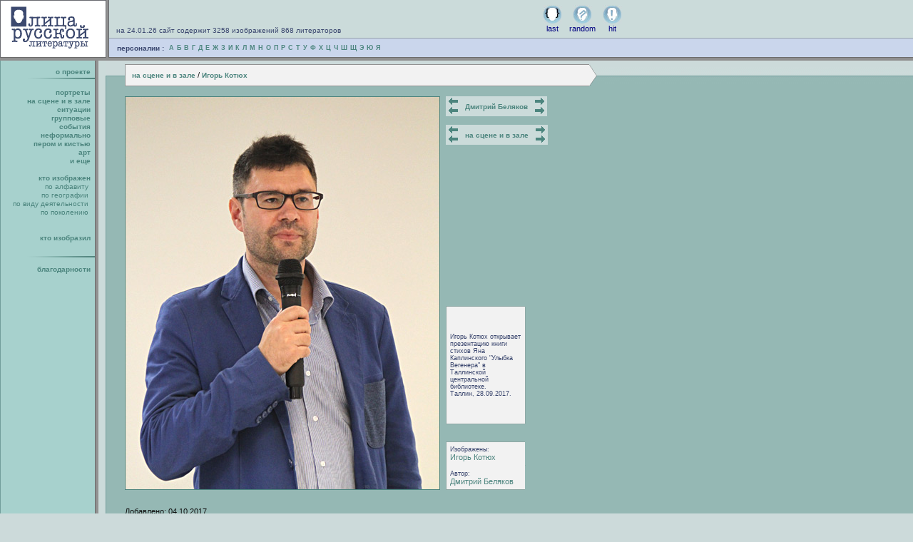

--- FILE ---
content_type: text/html; charset=windows-1251
request_url: http://gallery.vavilon.ru/img/stage/kotiukh03/id_546/
body_size: 15341
content:
<HTML>
<HEAD>
<TITLE> Лица русской литературы - Игорь Котюх&nbsp;&nbsp;&nbsp;&nbsp;&nbsp;&nbsp;&nbsp;&nbsp;&nbsp;&nbsp;&nbsp;&nbsp;&nbsp;&nbsp;&nbsp;&nbsp;&nbsp;&nbsp;&nbsp;&nbsp;&nbsp;&nbsp;</title>
<META name="description" CONTENT="">
<META name="keywords" CONTENT="Игорь Котюх">
<META name="robots" content="index,follow">
<META name="author" content="">
<META name="document-state" content="state">
<META name="revisit-after" content="5 days">
<META name="copyright" content="">
<META name="classifications" content="">
<META name="other.language" content="ukrainian,russian,english">
<META http-equiv="content-type" content="text/html; charset=windows-1251">
<LINK href="/misc/faces_of.css" rel="stylesheet" type="text/css">
</HEAD>
<body bgcolor="#CCDADA" text="#111111" link="#000000" vlink="#000000" alink="#000000" leftmargin="0" topmargin="0" rightmargin="0" bottommargin="0" marginwidth="0" marginheight="0">
<table width="100%" cellspacing="0" cellpadding="0" border="0">
<tr>
    <td rowspan="3" width="153" valign="top" bgcolor="#ffffff"><a href=/><img src="/images/maket/biglogo.gif" alt="На первую страницу" width="153" height="80" border="0"><br></a></td>
    <td height="53" width="100%" valign="top" bgcolor="#CBDBDA">
	<!--  -->
	<table cellspacing="0" cellpadding="0" border="0" bgcolor="#CBDBDA">
<tr>
    <td width="1"><img src="/images/1ptlightgreen01.gif" width="1" height="53" alt="" border="0"><br></td>
    <td width="546" valign="bottom">
	<span class="ob">&nbsp;&nbsp;&nbsp;на 24.01.26 сайт содержит 3258 изображений 868 литераторов</span><br>
	<img src="/images/1ptlightgreen01.gif" alt="" width="1" height="5" border="0"><br>
	</td>
    <td width="232" align="center">
	<!--  -->
	<table cellspacing="0" cellpadding="5" border="0">
	<tr>
    <td align="center" valign="bottom">
		<a href=/allimg/img_last/ class="sb">
		<img src="/images/maket/topimage01.jpg" alt="" width="27" height="27" border="0"><br>last</a>
		</td>
    <td align="center" valign="bottom">
		<a href=/allimg/img_rnd/ class="sb">
		<img src="/images/maket/topimage02.jpg" alt="" width="27" height="27" border="0"><br>random</a>
		</td>
    <td align="center" valign="bottom">
		<a href=/allimg/img_hit/ class="sb">
		<img src="/images/maket/topimage03.jpg" alt="" width="27" height="27" border="0"><br>hit</a>
		</td>
	</tr>
	</table>
	<!--  -->
	</td>
</tr>
</table>
	<!--  -->
	</td>
</tr>
<tr>
    <td height="1" valign="top" bgcolor="#97A1AB"><img src="/images/1ptbluegray.gif" alt="" width="1" height="1" border="0"><br></td>
</tr>
<tr>
    <td height="26" valign="middle" bgcolor="#CAD6EC">
	<!--  -->
	
<table border="0" cellspacing="0" cellpadding="2">
<tr>
	<td>&nbsp;&nbsp;&nbsp;<span class="bb">персоналии :&nbsp;</span> </td>

	<td><a href=/people/a/ class="boldgreen01">А</a></td>

	<td><a href=/people/b/ class="boldgreen01">Б</a></td>

	<td><a href=/people/v/ class="boldgreen01">В</a></td>

	<td><a href=/people/g/ class="boldgreen01">Г</a></td>

	<td><a href=/people/d/ class="boldgreen01">Д</a></td>

	<td><a href=/people/e/ class="boldgreen01">Е</a></td>

	<td><a href=/people/zh/ class="boldgreen01">Ж</a></td>

	<td><a href=/people/z/ class="boldgreen01">З</a></td>

	<td><a href=/people/i/ class="boldgreen01">И</a></td>

	<td><a href=/people/k/ class="boldgreen01">К</a></td>

	<td><a href=/people/l/ class="boldgreen01">Л</a></td>

	<td><a href=/people/m/ class="boldgreen01">М</a></td>

	<td><a href=/people/n/ class="boldgreen01">Н</a></td>

	<td><a href=/people/o/ class="boldgreen01">О</a></td>

	<td><a href=/people/p/ class="boldgreen01">П</a></td>

	<td><a href=/people/r/ class="boldgreen01">Р</a></td>

	<td><a href=/people/s/ class="boldgreen01">С</a></td>

	<td><a href=/people/t/ class="boldgreen01">Т</a></td>

	<td><a href=/people/u/ class="boldgreen01">У</a></td>

	<td><a href=/people/f/ class="boldgreen01">Ф</a></td>

	<td><a href=/people/h/ class="boldgreen01">Х</a></td>

	<td><a href=/people/ts/ class="boldgreen01">Ц</a></td>

	<td><a href=/people/ch/ class="boldgreen01">Ч</a></td>

	<td><a href=/people/sh/ class="boldgreen01">Ш</a></td>

	<td><a href=/people/shch/ class="boldgreen01">Щ</a></td>

	<td><a href=/people/ae/ class="boldgreen01">Э</a></td>

	<td><a href=/people/yu/ class="boldgreen01">Ю</a></td>

	<td><a href=/people/ya/ class="boldgreen01">Я</a></td>

</tr></table>
	<!--  -->
	</td>
</tr>
</table>
<!-- \\\\\\\\\\\\\\\\ -->
<table bgcolor="#6C6C6C" width="100%" cellspacing="0" cellpadding="0" border="0">
<tr><td><img src="/images/maket/bottomlogoline.gif" alt="" width="153" height="1" border="0"><br></td></tr></table>
<table bgcolor="#909090" width="100%" cellspacing="0" cellpadding="0" border="0">
<tr><td><img src="/images/1ptgray01.gif" alt="" width="1" height="4" border="0"><br></td></tr></table>
<!-- \\\\\\\\\\\\\\\\ -->
<table width="100%" cellspacing="0" cellpadding="0" border="0">
<tr>
    <td width="148">
	<img src="/images/2na2.gif" alt="" width="148" height="5" border="0"><br>
	</td>
    <td width="100%" bgcolor="#CCDADA"><img src="/images/1ptlightgreen01.gif" alt="" width="1" height="5" border="0"><br></td>
</tr>
</table>
<!-- \\\\\\\\\\\\\\\\ -->
<table width="100%" cellspacing="0" cellpadding="0" border="0">
<tr>
    <td width="148">
		<!--  -->
		<table width="137" cellspacing="2" cellpadding="2" border="0">
			<tr>
    			<td align="right">
				<a href=/about/ class="boldgreen02">о проекте</a>&nbsp;&nbsp;<br>
				<img src="/images/1ptlightgreenleft.gif" alt="" width="1" height="3" border="0"><br>
				<img src="/images/maket/mnuline.jpg" width="100" height="2" alt="" border="0"><br>
				</td>
			</tr>
		</table>
		<!--  -->
	<img src="/images/2na2.gif" alt="" width="148" height="5" border="0"><br></td>
    <td width="100%" bgcolor="#CCDADA" class="lineback">
	<!-- eeeeeeeeeeeeeeeee background="/images/cornered/rework_17.gif"  -->
	<table cellspacing="0" cellpadding="0" border="0">
		<tr>
    		<td colspan="2" bgcolor="#929B9A" background="/images/1ptgray01.gif"><img src="/images/1ptlightgreen01.gif" alt="" width="27" height="1" border="0"><br></td>
			<td><img src="/images/1ptlightgreen01.gif" alt="" width="1" height="1" border="0"><br></td>
		</tr>
		<tr>
    		<td><img src="/images/cornered/rework_13.gif" alt="" width="28" height="29" border="0"><br></td>
    		<td width="650" bgcolor="#F2F2F2" background="/images/1ptgray03.gif">
			&nbsp;&nbsp;
			
<a class="boldgreen02" href=/img/stage/>на сцене и в зале</a> / <a class="boldgreen02">Игорь Котюх</a><a class="boldgreen02"></a> 

			&nbsp;&nbsp;
			</td>
    		<td><img src="/images/cornered/rework_16.gif" alt="" width="11" height="29" border="0"><br></td>
		</tr>
		<tr>
    		<td colspan="2" bgcolor="#929B9A" background="/images/1ptgray01.gif"><img src="/images/cornered/rework_29.gif" alt="" width="27" height="1" border="0"><br></td>
			<td background="/images/1ptdarkgreen01.gif"><img src="/images/1ptdarkgreen01.gif" alt="" width="1" height="1" border="0"><br></td>
		</tr>
	</table>
	<!-- eeeeeeeeeeeeeeeee -->
	</td>
</tr>
</table>
<div class="maincontainerclass">
	<div class="rightcontainer">

<!-- begin of rightcontainer -->
		<div class="level2">
			<div class="leftmnublock"><!-- Left mnu block container -->
				<div align="right">

<a href=/img/portraits/ class="boldgreen02">портреты</a>&nbsp;&nbsp;<br>

<a href=/img/stage/ class="boldgreen02">на сцене и в зале</a>&nbsp;&nbsp;<br>

<a href=/img/situations/ class="boldgreen02">ситуации</a>&nbsp;&nbsp;<br>

<a href=/img/groups/ class="boldgreen02">групповые</a>&nbsp;&nbsp;<br>

<a href=/img/actions/ class="boldgreen02">события</a>&nbsp;&nbsp;<br>

<a href=/img/unformal/ class="boldgreen02">неформально</a>&nbsp;&nbsp;<br>

<a href=/img/paints/ class="boldgreen02">пером и кистью</a>&nbsp;&nbsp;<br>

<a href=/img/art/ class="boldgreen02">арт</a>&nbsp;&nbsp;<br>

<a href=/img/etc/ class="boldgreen02">и еще</a>&nbsp;&nbsp;<br>

<br>
<a class="boldgreen02">кто изображен</a>&nbsp;&nbsp;<br>

<a href=/represented/alfabet/ class="sm">по алфавиту</a>&nbsp;&nbsp;&nbsp;<br>

<a href=/represented/geography/ class="sm">по географии</a>&nbsp;&nbsp;&nbsp;<br>

<a href=/represented/activity/ class="sm">по виду деятельности</a>&nbsp;&nbsp;&nbsp;<br>

<a href=/represented/generation/ class="sm">по поколению</a>&nbsp;&nbsp;&nbsp;<br>

<br><br>

<a href=/authors/ class="boldgreen02">кто изобразил</a>&nbsp;&nbsp;<br>

<img src="/images/1ptlightgreenleft.gif" alt="" width="1" height="20" border="0"><br><img src="/images/maket/mnuline.jpg" width="100" height="2" alt="" border="0"><br><img src="/images/1ptlightgreenleft.gif" alt="" width="1" height="10" border="0"><br><a href=/thanks/ class="boldgreen02">благодарности</a>&nbsp;&nbsp;<br>

				</div>

			</div><!-- Left mnu block container -->
		</div><!-- level 2 ontainer -->
<div class="margleft27">
<!-- Big block content begin #CBDBDA -->
<br>
<table cellspacing="0" cellpadding="0" border="0">
<tr>
    <td rowspan="2" valign="top">
	<img src=/images/doc/c25063-kotiukh03.jpg alt="Игорь Котюх" width="440" height="550" border="1" class="lightborder"><br>
	</td>
	<td rowspan="2" valign="top">
	<img src="/images/1ptdarkgreen01.gif" alt="" width="8" height="10" border="0"><br>
	</td>
	<td valign="top">
	<table border=0 cellpadding=0 cellspacing=0 bgcolor=#CBDBDA><tr>
<td><a href=/img/stage/ku-ka-ko01/id_546/><img src="/images/arrows_sm04b.gif" width="21" height="28" alt="Показать предыдущую фотографию" border="0"><br></a></a></td>
<td align=center width=100%>&nbsp;&nbsp;<a class="boldgreen02" href=/authors/belyakov/>Дмитрий Беляков</a>&nbsp;&nbsp;</td>
<td><a href=/img/groups/sny-sok02/id_546/><img src="/images/arrows_sm04a.gif" width="21" height="28" alt="Показать следующую фотографию" border="0"><br></a></td>
</tr></table><br><table border=0 cellpadding=0 cellspacing=0 bgcolor=#CBDBDA><tr>
<td><a href=/img/stage/ku-ka-ko01/id_372/><img src="/images/arrows_sm04b.gif" width="21" height="28" alt="Показать предыдущую фотографию" border="0"><br></a></a></td>
<td align=center width=100%>&nbsp;&nbsp;<a class="boldgreen02" href=/img/stage/>на сцене и в зале</a>&nbsp;&nbsp;</td>
<td><a href=/img/stage/yusupova02/id_372/><img src="/images/arrows_sm04a.gif" width="21" height="28" alt="Показать следующую фотографию" border="0"><br></a></td>
</tr></table><br>
	</td>
</tr>
<tr>
<td valign="bottom">
<!--  -->

<table cellspacing="0" cellpadding="0" border="0">
<tr>
    <td colspan="2" bgcolor="#8EA7A4"><img src="/images/1ptarrowline.gif" alt="" width="1" height="1" border="0"><br></td>
    <td><img src="/images/1ptdarkgreen01.gif" alt="" width="1" height="1" border="0"><br></td>
</tr>
<tr>
    <td width="1" bgcolor="#8EA7A4"><img src="/images/1ptarrowline.gif" alt="" width="1" height="1" border="0"><br></td>
    <td width="110" bgcolor="#F2F2F2">
	<!--  -->
<div class="marg05">
<span class="ob2">Игорь Котюх открывает презентацию книги стихов Яна Каплинского "Улыбка Вегенера" в Таллинской центральной библиотеке.<br>Таллин, 28.09.2017.</span>
</div>
	<!--  -->
	</td>
    <td><img src="/images/1ptarrowline.gif" alt="" width="1" height="164" border="0"><br></td>
</tr>
<tr>
    <td colspan="2" bgcolor="#8EA7A4"><img src="/images/1ptarrowline.gif" alt="" width="1" height="1" border="0"><br></td>
    <td><img src="/images/1ptdarkgreen01.gif" alt="" width="1" height="1" border="0"><br></td>
</tr>
</table>
<br><br><table cellspacing="0" cellpadding="0" border="0"><tr><td colspan="2" bgcolor="#8EA7A4"><img src="/images/1ptarrowline.gif" alt="" width="1" height="1" border="0"><br></td><td><img src="/images/1ptdarkgreen01.gif" alt="" width="1" height="1" border="0"><br></td></tr><tr><td width="1" bgcolor="#8EA7A4"><img src="/images/1ptarrowline.gif" alt="" width="1" height="1" border="0"><br></td><td width="110" bgcolor="#F2F2F2"><div class="marg05"><span class="ob2">Изображены:<br><nobr><a href=/people/k/kotiukh/>Игорь Котюх</a></nobr><br><br>Автор:<br><a href=/authors/belyakov/>Дмитрий Беляков</a></span></div></td><td><img src="/images/1ptarrowline.gif" alt="" width="1" height="1" border="0"><br></td></tr><tr><td colspan="2" bgcolor="#8EA7A4"><img src="/images/1ptarrowline.gif" alt="" width="1" height="1" border="0"><br></td><td><img src="/images/1ptdarkgreen01.gif" alt="" width="1" height="1" border="0"><br></td></tr></table>
<!--  -->
</td>
</tr>
</table>
<br><br>Добавлено: 04.10.2017<br><br>
<div align="justify" class="fixedsize01">

</div>

<br><br><br>
<img src="/images/1ptgray01.gif" alt="" width="500" height="1" border="0"><br><br><br>
<span class="ob">Copyright © 2003–2015 <a href="http://www.vavilon.ru/" target="_blank" class="sb2">www.vavilon.ru</a><br>
Copyright © 2003 Илья Баранов (дизайн)<br>
Руководитель группы разработки – Дмитрий Беляков<br><br>

Все размещенные на сайте изображения охраняются авторским правом.<br>
Права на изображения, если не оговорено иное, сохраняются за их авторами.<br>
Копирование объектов для помещения на другие сетевые ресурсы<br>
не требует специального разрешения, если при этом дается ссылка на наш сайт.<br><br>
По вопросам использования наших изображений для тиражирования<br>
на бумаге, CD и т.п. обращайтесь к кураторам проекта:<br>
<a href="mailto:info@vavilon.ru" class="sb2">info@vavilon.ru</a><br><br>

Сопровождение &nbsp;<a href="https://www.nocservice.biz/" target="_blank">NOC Service</a></span>
<br><br><br><br>
</div><!-- margleft27 -->
<!-- Big block content end -->	
<!-- end of rightcontainer -->
	</div><!-- rightcontainer -->
</div><!-- maincontainerclass -->
&nbsp;
<table width=100% border=0 cellpadding=5 cellspacing=0><tr><td width=150>&nbsp;</td><td>
<!--TopList COUNTER--><a target=_top
href="http://top.list.ru/jump?from=146535"><script language="JavaScript"><!--
d=document;a='';a+=';r='+escape(d.referrer)
js=10//--></script><script language="JavaScript1.1"><!--
a+=';j='+navigator.javaEnabled()
js=11//--></script><script language="JavaScript1.2"><!--
s=screen;a+=';s='+s.width+'*'+s.height
a+=';d='+(s.colorDepth?s.colorDepth:s.pixelDepth)
js=12//--></script><script language="JavaScript1.3"><!--
js=13//--></script><script language="JavaScript"><!--
d.write('<img src="http://top.list.ru/counter'+
'?id=146535;t=30;js='+js+a+';rand='+Math.random()+
'" alt="TopList" '+ 'border=0 height=31 width=88>')
if(js>11)d.write('<'+'!-- ')//--></script><noscript><img
src="http://top.list.ru/counter?js=na;id=146535;t=30"
border=0 height=31 width=88
alt="TopList"></noscript><script language="JavaScript"><!--
if(js>11)d.write('--'+'>')//--></script></a><!--TopList COUNTER-->&nbsp; &nbsp;

<!--LiveInternet counter--><script type="text/javascript"><!--
document.write('<a href="http://www.liveinternet.ru/click" '+
'target=_blank><img src="http://counter.yadro.ru/hit?t16.12;r'+
escape(document.referrer)+((typeof(screen)=='undefined')?'':
';s'+screen.width+'*'+screen.height+'*'+(screen.colorDepth?
screen.colorDepth:screen.pixelDepth))+';u'+escape(document.URL)+
';'+Math.random()+
'" alt="" title="LiveInternet: показано число просмотров за 24 часа, посетителей за 24 часа и за сегодн\я" '+
'border=0 width=88 height=31></a>')//--></script><!--/LiveInternet-->&nbsp; &nbsp;

<a href="http://www.gif.ru/"><img src="/images/doc/c1380-88x31-gif-ru.gif" border="0" alt="GiF.Ru – Информагентство «Культура»"></a><br><br>&nbsp;<br>&nbsp; &nbsp;
</td></tr></table>
<!--cc11d-->
